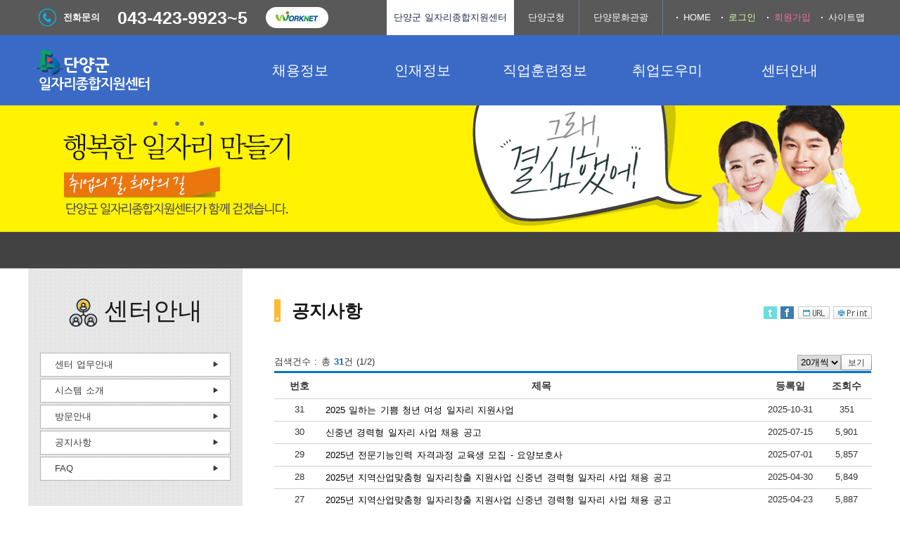

--- FILE ---
content_type: text/html;charset=UTF-8
request_url: https://www.danyang.go.kr/job/introduceCenter/notice;jsessionid=31F52626C5756C636144A7C3001231DF
body_size: 22856
content:
<!DOCTYPE html>
<html lang="ko">
<head>
	<meta http-equiv="Content-Type" content="text/html; charset=utf-8" />

	<meta name="viewport" content="width=device-width, initial-scale=1.0, minimum-scale=1.0, maximum-scale=1.0" />
		<meta name="format-detection" content="telephone=no" />
	<!--[if IE]>
	<meta http-equiv="X-UA-Compatible" content="IE=edge,chrome=1" />
	<![endif]-->


	<link rel="shortcut icon" type="image/x-icon" href="/job/common/favicon_dy.ico;jsessionid=3A63FBE12FD04EDAA74882D49A9DB00B" />
	<link rel="icon" type="image/x-icon" href="/job/common/favicon_dy.ico;jsessionid=3A63FBE12FD04EDAA74882D49A9DB00B" />
	
	<script type="text/javascript">
	//<![CDATA[
	var ROOT = '/job/;jsessionid=3A63FBE12FD04EDAA74882D49A9DB00B';
	var ISADMIN = false;
	//]]>
	</script>

	<script type="text/javascript" charset="utf-8" src="/job/common/js/jQuery.min.js;jsessionid=3A63FBE12FD04EDAA74882D49A9DB00B"></script>
	<script type="text/javascript" charset="utf-8" src="/job/common/js/jQuery.ui.min.js;jsessionid=3A63FBE12FD04EDAA74882D49A9DB00B"></script>
	<script type="text/javascript" charset="utf-8" src="/job/common/js/jQuery.ui.timepicker.min.js;jsessionid=3A63FBE12FD04EDAA74882D49A9DB00B"></script>
	<script type="text/javascript" charset="utf-8" src="/job/common/js/jQuery.form.min.js;jsessionid=3A63FBE12FD04EDAA74882D49A9DB00B"></script>
	
	<!--[if lt IE 9]>
	<script type="text/javascript" charset="utf-8" src="/job/common/js/html5.min.js;jsessionid=3A63FBE12FD04EDAA74882D49A9DB00B"></script>
	<![endif]-->
	
	<link rel="stylesheet" type="text/css" media="all" href="/job/common/js/ui/jQuery.ui.min.css;jsessionid=3A63FBE12FD04EDAA74882D49A9DB00B" />
	
	<link rel="stylesheet" type="text/css" media="all" href="/job/common/css/default.css;jsessionid=3A63FBE12FD04EDAA74882D49A9DB00B" />
	<link rel="stylesheet" type="text/css" media="print" href="/job/common/css/print.css;jsessionid=3A63FBE12FD04EDAA74882D49A9DB00B" />
	<link rel="stylesheet" type="text/css" media="screen" href="/job/common/css/mobile.css;jsessionid=3A63FBE12FD04EDAA74882D49A9DB00B" />
	<script type="text/javascript" charset="utf-8" src="/job/common/js/default.js;jsessionid=3A63FBE12FD04EDAA74882D49A9DB00B"></script>
	<script type="text/javascript" charset="utf-8" src="/job/common/js/common.js;jsessionid=3A63FBE12FD04EDAA74882D49A9DB00B"></script>
<title>공지사항</title>
</head>
<body class="layout ">
	<div id="body">
		<div id="header" tabindex="0">
			<header>
				<div>
					<h1><a href="/job/;jsessionid=3A63FBE12FD04EDAA74882D49A9DB00B"><span>단양군 일자리종합지원센터</span></a></h1>
					<p class="slogan">
						<span>단양군 일자리종합지원센터에 오신것을 환영합니다.</span>
					</p>
				</div>
			</header>
			<div id="GNB" tabindex="0">
				<nav>
					<ul class="dep1">
	<li class="dep1 main"><a class="dep1" href="/job/;jsessionid=3A63FBE12FD04EDAA74882D49A9DB00B"><span>메인</span></a></li>
	<li class="dep1 employInfo">
		<a class="dep1" href="/job/employInfo;jsessionid=3A63FBE12FD04EDAA74882D49A9DB00B"><span>채용정보</span></a>
		<ul class="dep2">
			<li class="dep2"><a href="/job/employInfo/todayRegister;jsessionid=3A63FBE12FD04EDAA74882D49A9DB00B"><span>오늘 등록된 채용정보</span></a></li>
			<li class="dep2"><a href="/job/employInfo/todayClose;jsessionid=3A63FBE12FD04EDAA74882D49A9DB00B"><span>오늘 마감되는 채용정보</span></a></li>
			<li class="dep2 mobile_hide"><a href="/job/employInfo/worknet;jsessionid=3A63FBE12FD04EDAA74882D49A9DB00B"><span>전체 채용정보</span></a></li>
			<li class="dep2"><a href="/job/employInfo/all;jsessionid=3A63FBE12FD04EDAA74882D49A9DB00B"><span>단양군 채용정보</span></a></li>
			<li class="dep2 mobile_hide"><a href="/job/employInfo/jobClass;jsessionid=3A63FBE12FD04EDAA74882D49A9DB00B"><span>직종별 채용정보</span></a></li>
<li class="dep2 mobile_hide"><a href="/job/employInfo/vulnerable;jsessionid=3A63FBE12FD04EDAA74882D49A9DB00B"><span>우대 채용정보</span></a></li>
</ul>
	</li>
	<li class="dep1 personInfo">
		<a class="dep1" href="/job/personInfo;jsessionid=3A63FBE12FD04EDAA74882D49A9DB00B"><span>인재정보</span></a>
		<ul class="dep2">
			<li class="dep2"><a href="/job/personInfo/search;jsessionid=3A63FBE12FD04EDAA74882D49A9DB00B"><span>인재검색</span></a></li>
<li class="dep2 mobile_hide"><a href="/job/personInfo/todayRegister;jsessionid=3A63FBE12FD04EDAA74882D49A9DB00B"><span>오늘 등록된 인재정보</span></a></li>
			<li class="dep2 mobile_hide"><a href="/job/personInfo/worknet;jsessionid=3A63FBE12FD04EDAA74882D49A9DB00B"><span>워크넷 인재정보</span></a></li>
		</ul>
	</li>
	<li class="dep1 HRD">
		<a class="dep1" href="/job/HRD;jsessionid=3A63FBE12FD04EDAA74882D49A9DB00B"><span>직업훈련정보</span></a>
		<ul class="dep2">
			<li class="dep2 mobile_hide"><a href="/job/HRD/closing;jsessionid=3A63FBE12FD04EDAA74882D49A9DB00B"><span>마감 임박 직업훈련</span></a></li>
			<li class="dep2"><a href="/job/HRD/training;jsessionid=3A63FBE12FD04EDAA74882D49A9DB00B"><span>직업훈련 정보</span></a></li>
<li class="dep2"><a href="/job/HRD/hrd;jsessionid=3A63FBE12FD04EDAA74882D49A9DB00B"><span>단양군 직업훈련 기관</span></a></li>
			<li class="dep2 mobile_hide"><a href="/job/HRD/HRD-Net;jsessionid=3A63FBE12FD04EDAA74882D49A9DB00B"><span>HRD-Net</span></a></li>
		</ul>
	</li>
	<li class="dep1 employGuide">
		<a class="dep1" href="/job/employGuide;jsessionid=3A63FBE12FD04EDAA74882D49A9DB00B"><span>취업도우미</span></a>
		<ul class="dep2">
<li class="dep2"><a href="/job/employGuide/event;jsessionid=3A63FBE12FD04EDAA74882D49A9DB00B"><span>취업행사안내</span></a></li>
			<li class="dep2 mobile_hide"><a href="/job/employGuide/resumeHelp;jsessionid=3A63FBE12FD04EDAA74882D49A9DB00B"><span>이력서 작성안내</span></a></li>
			<li class="dep2 mobile_hide"><a href="/job/employGuide/selfIntroductionHelp;jsessionid=3A63FBE12FD04EDAA74882D49A9DB00B"><span>자기소개서 작성안내</span></a></li>
<li class="dep2 mobile_hide"><a href="/job/employGuide/interviewGuide;jsessionid=3A63FBE12FD04EDAA74882D49A9DB00B"><span>면접 가이드</span></a></li>
			<li class="dep2 mobile_hide"><a href="/job/employGuide/jobAptitudeTest;jsessionid=3A63FBE12FD04EDAA74882D49A9DB00B"><span>직업적성검사</span></a></li>
</ul>
	</li>
	<li class="dep1 introduceCenter">
		<a class="dep1" href="/job/introduceCenter;jsessionid=3A63FBE12FD04EDAA74882D49A9DB00B"><span>센터안내</span></a>
		<ul class="dep2">
			<li class="dep2"><a href="/job/introduceCenter/workInfo;jsessionid=3A63FBE12FD04EDAA74882D49A9DB00B"><span>센터 업무안내</span></a></li>
			<li class="dep2"><a href="/job/introduceCenter/system;jsessionid=3A63FBE12FD04EDAA74882D49A9DB00B"><span>시스템 소개</span></a></li>
			<li class="dep2"><a href="/job/introduceCenter/visitInfo;jsessionid=3A63FBE12FD04EDAA74882D49A9DB00B"><span>방문안내</span></a></li>
			<li class="dep2"><a href="/job/introduceCenter/notice;jsessionid=3A63FBE12FD04EDAA74882D49A9DB00B"><span>공지사항</span></a></li>
			<li class="dep2"><a href="/job/introduceCenter/faq;jsessionid=3A63FBE12FD04EDAA74882D49A9DB00B"><span>FAQ</span></a></li>
</ul>
	</li>
	<li class="dep1 siteHelp">
		<a class="dep1" href="/job/siteHelp;jsessionid=3A63FBE12FD04EDAA74882D49A9DB00B"><span>사이트메뉴</span></a>
		<ul class="dep2">
			<li class="dep2"><a href="/job/siteHelp/sitemap;jsessionid=3A63FBE12FD04EDAA74882D49A9DB00B"><span>사이트맵</span></a></li>
			<li class="dep2"><a href="/job/siteHelp/privacyPolicy;jsessionid=3A63FBE12FD04EDAA74882D49A9DB00B"><span>개인정보처리방침</span></a></li>
			<li class="dep2"><a href="/job/siteHelp/copyrightPolicy;jsessionid=3A63FBE12FD04EDAA74882D49A9DB00B"><span>저작권보호정책</span></a></li>
			<li class="dep2"><a href="/job/siteHelp/emailCollectRefuse;jsessionid=3A63FBE12FD04EDAA74882D49A9DB00B"><span>이메일집단수집거부</span></a></li>
			<li class="dep2"><a href="/job/siteHelp/viewerDownload;jsessionid=3A63FBE12FD04EDAA74882D49A9DB00B"><span>뷰어다운로드</span></a></li>
			<li class="dep2"><a href="/job/siteHelp/webInformation;jsessionid=3A63FBE12FD04EDAA74882D49A9DB00B"><span>이용안내</span></a></li>
			<li class="dep2"><a href="/job/siteHelp/webUseClause;jsessionid=3A63FBE12FD04EDAA74882D49A9DB00B"><span>이용약관</span></a></li>
		</ul>
	</li>
	<li class="dep1 myPage mobile_hide">
		<a class="dep1" href="#mypage"><span>마이페이지</span></a>
			<ul class="dep2">
			<li class="dep2"><a href="/job/member/join;jsessionid=3A63FBE12FD04EDAA74882D49A9DB00B"><span>회원가입</span></a></li>
					<li class="dep2"><a href="/job/member/login;jsessionid=3A63FBE12FD04EDAA74882D49A9DB00B"><span>로그인</span></a></li>
					<li class="dep2"><a href="/job/member/searchId;jsessionid=3A63FBE12FD04EDAA74882D49A9DB00B"><span>아이디 찾기</span></a></li>
					<li class="dep2"><a href="/job/member/searchPassword;jsessionid=3A63FBE12FD04EDAA74882D49A9DB00B"><span>비밀번호 찾기</span></a></li>
				</ul>
	</li>
	</ul>
</nav>
			</div>
			<div id="SIDE_MENU">
				<aside>
					<ul>
						<li class="tel">
							<strong>전화문의</strong><em>043-423-9923~5</em>
							<a class="worknet" target="_blank" title="새창열림" href="http://www.work.go.kr"><span>워크넷 바로가기</span></a>
						</li>
						
						<li class="site_job"><a href="/job/;jsessionid=3A63FBE12FD04EDAA74882D49A9DB00B"><span>단양군 일자리종합지원센터</span></a></li>
						<li class="site_dy"><a target="_blank" title="새창열림" href="http://www.danyang.go.kr"><span>단양군청</span></a></li>
						<li class="site_tour"><a target="_blank" title="새창열림" href="http://tour.dy21.net"><span>단양문화관광</span></a></li>
						<li class="links">
							<a href="/job/;jsessionid=3A63FBE12FD04EDAA74882D49A9DB00B"><span>HOME</span></a>
							<a class="login" href="/job/member/login;jsessionid=3A63FBE12FD04EDAA74882D49A9DB00B"><span>로그인</span></a>
									<a class="join" href="/job/member/join;jsessionid=3A63FBE12FD04EDAA74882D49A9DB00B"><span>회원가입</span></a>
								<a class="sitemap" href="/job/siteHelp/sitemap;jsessionid=3A63FBE12FD04EDAA74882D49A9DB00B"><span>사이트맵</span></a>
						</li>
					</ul>
				</aside>
			</div>
		</div>
<div id="container" class="sub">
	<div id="article" tabindex="0">
		<article>
			<header class="header">
				<h1><span>공지사항</span></h1>
			</header>
			
			<div id="contents" class="contents path__introduceCenter_notice;jsessionid=31F52626C5756C636144A7C3001231DF">
				<aside>
					<div class="social">
						<a class="twitter" id="this_href_twitter_share_process" href="#twitter"><span>트위터 공유</span></a>
						<a class="facebook" id="this_href_facebook_share_process" href="#facebook"><span>페이스북 공유</span></a>
						<a class="clipboard" id="this_href_clipboard_copy_process" href="#"><span>현재 페이지 주소 클립보드로 복사</span></a>
						<a class="print mobile_min_hide" href="javascript:window.document_print()"><span>인쇄하기</span></a>
					</div>
				</aside>
				<section class="contents_section">

<div class="list">
	<div class="list_count">
		<div style="float: left">
			검색건수 : 총 <strong class="blue">31</strong>건 (1/2)
		</div>
		<div style="float: right">
			<form id="boardSearch_page" action="/job/introduceCenter/notice;jsessionid=3A63FBE12FD04EDAA74882D49A9DB00B" method="get"><fieldset>
					<legend>페이지수 변경</legend>
					
					<input type="hidden" name="page" value="1"/>
					
					<label for="page_size" class="hide">페이지수</label><select id="page_size" name="page_size"><option value="10">10개씩</option><option value="20" selected="selected">20개씩</option><option value="30">30개씩</option><option value="50">50개씩</option></select><button type="submit" class="button"><span>보기</span></button>
					
					</fieldset>
			</form></div>
	</div>
	
	<table>
		<colgroup>
			<col style="width: 70px" class="table_hide"/>
			<col/>
			<col style="width: 90px" class="table_hide"/>
			<col style="width: 70px" class="table_hide"/>
		</colgroup>
		<thead>
			<tr>
				<th scope="col" class="table_hide">번호</th>
				<th scope="col">제목</th>
				<th scope="col" class="table_hide">등록일</th>
				<th scope="col" class="table_hide">조회수</th>
			</tr>
		</thead>
		<tbody>
			<tr class="">
							<td class="txtcenter table_hide">31</td>
							<td>
									<a href="?srl_board=151&amp;order=read">
										2025 일하는 기쁨 청년 여성 일자리 지원사업</a>
							</td>
							<td class="txtcenter table_hide">2025-10-31</td>
							<td class="txtcenter table_hide">351</td>
						</tr>
					<tr class="">
							<td class="txtcenter table_hide">30</td>
							<td>
									<a href="?srl_board=150&amp;order=read">
										신중년 경력형 일자리 사업 채용 공고</a>
							</td>
							<td class="txtcenter table_hide">2025-07-15</td>
							<td class="txtcenter table_hide">5,901</td>
						</tr>
					<tr class="">
							<td class="txtcenter table_hide">29</td>
							<td>
									<a href="?srl_board=149&amp;order=read">
										2025년 전문기능인력 자격과정 교육생 모집 - 요양보호사</a>
							</td>
							<td class="txtcenter table_hide">2025-07-01</td>
							<td class="txtcenter table_hide">5,857</td>
						</tr>
					<tr class="">
							<td class="txtcenter table_hide">28</td>
							<td>
									<a href="?srl_board=148&amp;order=read">
										2025년 지역산업맞춤형 일자리창출 지원사업 신중년 경력형 일자리 사업 채용 공고</a>
							</td>
							<td class="txtcenter table_hide">2025-04-30</td>
							<td class="txtcenter table_hide">5,849</td>
						</tr>
					<tr class="">
							<td class="txtcenter table_hide">27</td>
							<td>
									<a href="?srl_board=147&amp;order=read">
										2025년 지역산업맞춤형 일자리창출 지원사업 신중년 경력형 일자리 사업 채용 공고</a>
							</td>
							<td class="txtcenter table_hide">2025-04-23</td>
							<td class="txtcenter table_hide">5,887</td>
						</tr>
					<tr class="">
							<td class="txtcenter table_hide">26</td>
							<td>
									<a href="?srl_board=146&amp;order=read">
										2025년 지역산업맞춤형 일자리창출 지원사업 신중년 경력형 일자리 사업 채용 공고</a>
							</td>
							<td class="txtcenter table_hide">2025-04-14</td>
							<td class="txtcenter table_hide">5,949</td>
						</tr>
					<tr class="">
							<td class="txtcenter table_hide">25</td>
							<td>
									<a href="?srl_board=144&amp;order=read">
										2025년 전문기능인력 자격과정 교육생 모집</a>
							</td>
							<td class="txtcenter table_hide">2025-02-28</td>
							<td class="txtcenter table_hide">6,181</td>
						</tr>
					<tr class="">
							<td class="txtcenter table_hide">24</td>
							<td>
									<a href="?srl_board=143&amp;order=read">
										2025년 충북형 도시근로자 지원사업 공고</a>
							</td>
							<td class="txtcenter table_hide">2025-01-31</td>
							<td class="txtcenter table_hide">6,289</td>
						</tr>
					<tr class="">
							<td class="txtcenter table_hide">23</td>
							<td>
									<a href="?srl_board=142&amp;order=read">
										2025년 충북형 도시근로자 지원사업 전담인력 채용공고</a>
							</td>
							<td class="txtcenter table_hide">2025-01-17</td>
							<td class="txtcenter table_hide">7,482</td>
						</tr>
					<tr class="">
							<td class="txtcenter table_hide">22</td>
							<td>
									<a href="?srl_board=141&amp;order=read">
										2024년 소상공인 대상 충북형 도시근로자 지원사업 공고</a>
							</td>
							<td class="txtcenter table_hide">2024-09-20</td>
							<td class="txtcenter table_hide">7,805</td>
						</tr>
					<tr class="">
							<td class="txtcenter table_hide">21</td>
							<td>
									<a href="?srl_board=140&amp;order=read">
										2024년 충북형 도시근로자 지원사업  전담인력 채용 공고</a>
							</td>
							<td class="txtcenter table_hide">2024-09-11</td>
							<td class="txtcenter table_hide">7,733</td>
						</tr>
					<tr class="">
							<td class="txtcenter table_hide">20</td>
							<td>
									<a href="?srl_board=139&amp;order=read">
										K water 한국수자원공사 정리수납 전문가 자격과정  교육생 모집</a>
							</td>
							<td class="txtcenter table_hide">2024-07-10</td>
							<td class="txtcenter table_hide">7,834</td>
						</tr>
					<tr class="">
							<td class="txtcenter table_hide">19</td>
							<td>
									<a href="?srl_board=138&amp;order=read">
										2024년 충청북도 외국인 우수인재 채용박람회 안내</a>
							</td>
							<td class="txtcenter table_hide">2024-05-08</td>
							<td class="txtcenter table_hide">7,878</td>
						</tr>
					<tr class="">
							<td class="txtcenter table_hide">18</td>
							<td>
									<a href="?srl_board=137&amp;order=read">
										[한국생산성본부] 디지털전환 전문가 양성 교육 모집 안내</a>
							</td>
							<td class="txtcenter table_hide">2024-04-30</td>
							<td class="txtcenter table_hide">7,924</td>
						</tr>
					<tr class="">
							<td class="txtcenter table_hide">17</td>
							<td>
									<a href="?srl_board=136&amp;order=read">
										2024년 시니어인턴십 안내</a>
							</td>
							<td class="txtcenter table_hide">2024-04-24</td>
							<td class="txtcenter table_hide">9,139</td>
						</tr>
					<tr class="">
							<td class="txtcenter table_hide">16</td>
							<td>
									<a href="?srl_board=135&amp;order=read">
										레저스포츠 전문가 양성과정 교육생 모집</a>
							</td>
							<td class="txtcenter table_hide">2024-03-28</td>
							<td class="txtcenter table_hide">9,318</td>
						</tr>
					<tr class="">
							<td class="txtcenter table_hide">15</td>
							<td>
									<a href="?srl_board=133&amp;order=read">
										2024년 전문기능인력 자격과정 교육생 모집</a>
							</td>
							<td class="txtcenter table_hide">2024-02-15</td>
							<td class="txtcenter table_hide">9,333</td>
						</tr>
					<tr class="">
							<td class="txtcenter table_hide">14</td>
							<td>
									<a href="?srl_board=131&amp;order=read">
										2024년 충북형 도시근로자 지원사업 참여자 및 참여기업 모집 공고</a>
							</td>
							<td class="txtcenter table_hide">2024-02-01</td>
							<td class="txtcenter table_hide">9,175</td>
						</tr>
					<tr class="">
							<td class="txtcenter table_hide">13</td>
							<td>
									<a href="?srl_board=125&amp;order=read">
										2023년 충북형 도시근로자 지원사업 참여자 및 참여기업 모집</a>
							</td>
							<td class="txtcenter table_hide">2023-04-19</td>
							<td class="txtcenter table_hide">9,373</td>
						</tr>
					<tr class="">
							<td class="txtcenter table_hide">12</td>
							<td>
									<a href="?srl_board=122&amp;order=read">
										2023년 [국민취업지원제도] 안내</a>
							</td>
							<td class="txtcenter table_hide">2023-03-29</td>
							<td class="txtcenter table_hide">9,299</td>
						</tr>
					</tbody>
	</table>
</div>


<div class="pagejump">
	<div class="pagejump">
		<a class="page now"><strong><span>1</span></strong></a>
				<a class="page" href="?page=2"><span>2</span></a>
				</div>
</div>



<div class="search txtcenter" style="margin-top: 20px;">
	<form id="boardSearch" action="/job/introduceCenter/notice;jsessionid=3A63FBE12FD04EDAA74882D49A9DB00B" method="get"><fieldset>
			<legend>게시판 검색</legend>
			
			<input type="hidden" name="page" value="1"/>
			
			<label for="search_word" class="blue">검색어 : </label><input id="search_word" name="search_word" type="text" value="" size="40"/>
			&nbsp;
			<button type="submit" class="button icon"><em class="glass"></em><span>검색</span></button>
		</fieldset>
	</form></div></section>
			</div>
		</article>
	</div>
	
	<div id="LNB">
		<aside>
			<nav>
				<ul class="dep1">
	<li class="dep1 introduceCenter">
		<a class="dep1" href="/job/introduceCenter;jsessionid=3A63FBE12FD04EDAA74882D49A9DB00B"><span>센터안내</span></a>
		<ul class="dep2">
			<li class="dep2"><a href="/job/introduceCenter/workInfo;jsessionid=3A63FBE12FD04EDAA74882D49A9DB00B"><span>센터 업무안내</span></a></li>
			<li class="dep2"><a href="/job/introduceCenter/system;jsessionid=3A63FBE12FD04EDAA74882D49A9DB00B"><span>시스템 소개</span></a></li>
			<li class="dep2"><a href="/job/introduceCenter/visitInfo;jsessionid=3A63FBE12FD04EDAA74882D49A9DB00B"><span>방문안내</span></a></li>
			<li class="dep2"><a href="/job/introduceCenter/notice;jsessionid=3A63FBE12FD04EDAA74882D49A9DB00B"><span>공지사항</span></a></li>
			<li class="dep2"><a href="/job/introduceCenter/faq;jsessionid=3A63FBE12FD04EDAA74882D49A9DB00B"><span>FAQ</span></a></li>
</ul>
	</li>
	</ul>
</nav>
		</aside>
	</div>
</div><div id="footer" tabindex="0">
			<footer>
				<aside>
					<ul>
						<li><a href="/job/siteHelp/privacyPolicy;jsessionid=3A63FBE12FD04EDAA74882D49A9DB00B"><span>개인정보처리방침</span></a></li>
						<li><a href="/job/siteHelp/copyrightPolicy;jsessionid=3A63FBE12FD04EDAA74882D49A9DB00B"><span>저작권보호정책</span></a></li>
						<li><a href="/job/siteHelp/emailCollectRefuse;jsessionid=3A63FBE12FD04EDAA74882D49A9DB00B"><span>이메일집단수집거부</span></a></li>
						<li><a href="/job/siteHelp/viewerDownload;jsessionid=3A63FBE12FD04EDAA74882D49A9DB00B"><span>뷰어다운로드</span></a></li>
						<li><a href="/job/siteHelp/webInformation;jsessionid=3A63FBE12FD04EDAA74882D49A9DB00B"><span>이용안내</span></a></li>
					</ul>
					<p class="pc_hide txtcenter">
						이력서 및 채용 / 훈련정보의 등록을 원하시면 PC버젼을 이용해 주시기 바랍니다.
						<br/>
						<button type="button" class="button" id="process_change_pc"><span>PC 버전으로 보기</span></button>
					</p>
					<p class="mobile_hide txtcenter">
						<button type="button" class="button" id="process_change_mobile"><span>모바일 버전으로 보기</span></button>
					</p>
				</aside>
				<address>
					<span class="addr">
						주소 : (27013) 충북 단양군 단양읍 상진로 84 단양군일자리지원센터
					</span>
					
					<span class="tel">
						<br />TEL : 043-423-9923~5&nbsp;
						<span class=""><br />FAX : 043-423-9926</span>
					</span>
					<span class="copyright">
						<br />Copyright(c) <strong>2018 DANYANG-GUN</strong>. All Right Reserved.
					</span>
				</address>
			</footer>
		</div>
	</div>

</body>
</html>

--- FILE ---
content_type: text/css
request_url: https://www.danyang.go.kr/job/common/css/contents.css
body_size: 16362
content:
@CHARSET "UTF-8";


/****************************************************************************************************************************
GLOBAL
****************************************************************************************************************************/

article, aside, hgroup, header, footer, figure, figcaption, nav, section	{ display: block; }

img		{ border: 0 none; }
form	{ padding: 0; margin: 0; }
label	{ vertical-align: middle; cursor: pointer; }
input	{ vertical-align: middle; }

table caption	{ clear: both; width: 100%; position: absolute; visibility: hidden; width: 0; height: 0; overflow: hidden; font-size: 0; }
table caption { display: none; }

div.skip, p.skip, a.skip, *.skip	{ visibility: hidden; display: block; width: 0; height: 0; overflow: hidden; font-size: 0; }

hr	{ margin: 35px 0; border-width: 1px; border-style: dashed; border-color: transparent transparent #bfbfbf transparent; background-color: transparent; }

[tabindex="0"]	{ outline: 0 none; }
*	{ -webkit-text-size-adjust: none; }


.strong,
.bold	{ font-weight: bold; }


.txtleft	{ text-align: left; }
.txtcenter	{ text-align: center; }
.txtright	{ text-align: right; }
.txtjustify	{ text-align: justify; }
.alert	{ color: red; }
.red	{ color: red; line-height: 1.4em; }
.description,
.blue	{ color: #1469B3; line-height: 1.4em; }

.floatleft	{ float: left; }
.floatright	{ float: right; }
.floatparent	{ zoom: 1; }
.floatparent:after	{ display: block; clear: both; content: " "; }

button,
input[type="button"],
input[type="submit"],
input[type="reset"],
.button	{ cursor: pointer; }

.hide	{ display: none; }
/*
.hide	{ display: inline-block; border: 1px dashed red; color: red; font-size: 11px; }
*/


.messagebox1	{ padding: 10px 20px; margin: 10px 0 20px; border: 1px solid gray; border-radius: 5px; background-color: #fafafa; zoom: 1; }
.messagebox1:after	{ display: block; clear: both; content: " "; }
.messagebox1 > *	{ margin-top: 5px; margin-bottom: 5px; }
.messagebox2	{ padding: 10px 20px; margin: 10px 0 20px; border: 1px solid gray; border-radius: 5px; background-color: #fff; }
.messagebox2 > *	{ margin-top: 0; }
.messagebox2:after	{ display: block; clear: both; content: " "; }

.messagebox1 ul,
.messagebox2 ul	{ margin-left: -20px; *margin-left: 20px; }


#contents ul li	{ margin-bottom: 5px; list-style-image: url(../image/bullet_blue_box_01.png); }
#contents ul.inside	{ margin-left: 0; }
#contents ul.inside li	{ padding-left: 20px; list-style-position: inside; }
#contents ul.none,
#contents ul.none li	{ list-style-type: none !important; list-style-image: none !important; }


p.btn,
div.btn	{ clear: both; padding: 20px 0; margin: 0; text-align: center; }

pre	{ display: inline-block; line-height: 1.7em; margin: 10px 0; padding: 0; white-space: pre-wrap; white-space: -moz-pre-wrap; word-wrap: break-word; word-break: break-all; text-align: justify; }



.empty_button,
.empty_button *	{ background: 0 none; }

.empty_button,
.button,
.button *{ position:relative; margin:0; padding:0; /*display:-moz-inline-stack;*/ display:inline-block; text-decoration:none !important; border:0; font-size:12px; font-family:Tahoma, Sans-serif; white-space:nowrap; background:url(../image/button.gif) no-repeat; vertical-align:top; overflow:visible; color:#333;}
.button { margin-right:4px; vertical-align: middle; }
.button *{ left:4px; cursor:pointer; }

/* Button Size = medium | large | xLarge | small */
.button, .button *{ height:24px; line-height:24px;}
.button.medium, .button.medium *{ height:24px; line-height:24px;}
.button.large, .button.large *{ height:30px; line-height:30px;}
.button.xLarge, .button.xLarge *{ height:36px; line-height:36px;}
.button.small, .button.small *{ height:19px; line-height:19px;}
.button { background-position:left 0;}
.button.medium { background-position:left 0;}
.button.large { background-position:left -30px;}
.button.xLarge { background-position:left -65px;}
.button.small { background-position:left -106px;}
.button *{ padding:0 10px 0 6px; font-size:12px; background-position:right top;}
.button.medium *{ padding:0 10px 0 6px; font-size:12px; background-position:right top;}
.button.large *{ padding:0 10px 0 6px; font-size:16px; background-position:right -30px;}
.button.xLarge *{ padding:0 10px 0 6px; font-size:20px; background-position:right -65px;}
.button.small *{ padding:0 6px 0 2px; font-size:11px; background-position:right -106px;}

/* Button Hover */
.button *:hover,
.button *:active,
.button *:focus{ color:#690;}

/* Button Strong */
.button.strong *{ font-weight:bold !important;}

/* Button Icon Variation */
.button.icon *{ padding-left:20px;}
.button.small.icon *{ padding-left:16px;}
/*.button.icon span{ width:20px; margin-right:-20px; padding:0 !important;}*/
.button.icon em{ width:20px; margin-right:-20px; padding:0 !important;}
.button .check,
.button.medium .check{ background-position:4px -150px;}
.button.large .check{ background-position:4px -146px;}
.button.xLarge .check{ background-position:5px -144px;}
.button.small .check{ background-position:3px -153px;}
.button .add,
.button.medium .add{ background-position:-16px -150px;}
.button.large .add{ background-position:-14px -146px;}
.button.xLarge .add{ background-position:-14px -144px;}
.button.small .add{ background-position:-18px -153px;}
.button .delete,
.button.medium .delete{ background-position:-34px -150px;}
.button.large .delete{ background-position:-34px -146px;}
.button.xLarge .delete{ background-position:-34px -144px;}
.button.small .delete{ background-position:-37px -153px;}
.button .calendar,
.button.medium .calendar{ background-position:-56px -150px;}
.button.large .calendar{ background-position:-56px -146px;}
.button.xLarge .calendar{ background-position:-56px -144px;}
.button.small .calendar{ background-position:-59px -153px;}
.button .refresh,
.button.medium .refresh{ background-position:-76px -150px;}
.button.large .refresh{ background-position:-76px -146px;}
.button.xLarge .refresh{ background-position:-76px -144px;}
.button.small .refresh{ background-position:-79px -153px;}
.button .glass,
.button.medium .glass{ background-position:-96px -150px;}
.button.large .glass{ background-position:-96px -146px;}
.button.xLarge .glass{ background-position:-96px -144px;}
.button.small .glass{ background-position:-96px -153px;}



/****************************************************************************************************************************
FORM
****************************************************************************************************************************/
fieldset	{ padding: 0; margin: 0; border: 0 none; }
fieldset legend	{ display: none; }
fieldset *	{ vertical-align: middle; }

form select	{ height: 22px; border: 1px solid #b5b5b5; }
form .input_text,
form input[type="text"],
form .input_password,
form input[type="password"]	{ position: static; height: 20px; padding: 0 0 0 5px; border: 1px solid #b5b5b5; }
form textarea	{ position: static; border: 1px solid #b5b5b5; }

form .input_box	{ position: relative; z-index: 1; }
form .input_error	{ position: absolute; z-index: 997; left: 10px; top: -25px; display: inline-block; line-height: 20px; padding: 0 10px; border: 1px solid #cd0a0a; border-radius: 2px; background-color: #fef1ec; color: #cd0a0a; white-space: nowrap; cursor: default; }
form .input_error .arrow	{ position: absolute; left: 10px; top: 20px; display: block; width: 9px; height: 5px; background: url(../image/bg_error_arrow.png) no-repeat center top; }
form input.error,
form select.error,
form textarea.error	{ border-color: #cd0a0a !important; background-color: #fef1ec !important; }
form .input_readonly	{ background-color: #f0f0f0; cursor: default; }


.ui-datepicker-trigger	{ cursor: pointer; }
.datepicker, .datetimepicker, .timepicker	{ text-align: center; }
#ui-datepicker-div	{ z-index: 999 !important; }



/****************************************************************************************************************************
COMMON
****************************************************************************************************************************/
.required	{ font-weight: bold; color: red; }

table	{ table-layout: fixed; }
table	{ clear: both; width: 100%; max-width: 100%; margin: 20px 0; border-collapse: collapse; border-width: 3px 1px 2px 1px; border-style: solid; border-color: #0077ca transparent #0077ca transparent; }
table caption	{ display: none; }
table thead th	{ line-height: 20px; padding: 8px 3px; border-width: 0 0 1px 0; border-style: solid; border-color: transparent transparent #d0d0d0 transparent; text-align: center; font-size: 1.1em; font-weight: bold; }
table tbody th,
table tbody td	{ line-height: 20px; padding: 5px 3px; border-width: 0 0 1px 0; border-style: solid; border-color: #d0d0d0; word-wrap: break-word; word-break: break-all; }
table tbody th	{ text-align: center; background-color: #f0f0f0; } 
table tbody td.table-empty	{ line-height: 200px; text-align: center; background-color: #fff !important; }
table tbody tr:focus, table tbody tr:hover, table tbody tr:active	{ background-color: #f0f0f0; }
table tbody tr:focus th, table tbody tr:hover th, table tbody tr:active th,
table tbody tr:focus td, table tbody tr:hover td, table tbody tr:active td	{ background-color: transparent !important; }
table th strong	{ color: #0077ca; }

table.table2	{ border-color: #0077ca #d0d0d0; }
table.table2 thead th,
table.table2 thead td,
table.table2 tbody th,
table.table2 tbody td	{ border-width: 1px; border-color: #d0d0d0; }
table.table2 tr th:first-child,
table.table2 tr td:first-child	{ border-left: 1px solid transparent !important; }
table.table2 tr th:last-child,
table.table2 tr td:last-child	{ border-right: 1px solid transparent !important; }

table.table_tin thead th,
table.table_tin thead td,
table.table_tin tbody th,
table.table_tin tbody td	{ line-height: 1.2em; font-size: 12px; padding: 2px; letter-spacing: -1px; }

table tr.document-status-notice,
table tr.document-status-notice th,
table tr.document-status-notice td	{ background-color: #eee; }
table tr.document-status-delete,
table td.document-status-delete,
table tr.document-status-delete th,
table tr.document-status-delete td	{ background-color: #ffc6c6; text-decoration: line-through; }
table th *,
table td *	{ vertical-align: middle; }

table img	{ max-width: 100%; }

table .empty	{ padding: 5em 0; text-align: center; }
table .elipsis	{ white-space: nowrap; overflow: hidden; text-overflow: ellipsis; }
table a	{ text-decoration: none; }
table a:link	{ color: #000; }
table a:visited	{ color: #8c53b2; }
table a:focus, table a:hover, table a:active	{ color: #ff3366; }

div.list table	{ margin-top: 0; }
div.list .list_count	{ margin-bottom: 0; }

table tr.delete	{ text-decoration: line-through; background-color: #ffeeee; }

table .in_divide_3	{ display: inline-block; width: 30%; }

table.whitepace	{ table-layout: auto; }
table.whitepace th,
table.whitepace td	{ white-space: nowrap; }

table.table3 th,
table.table3 td	{ padding: 5px; border: 1px solid #0077ca !important; }


.calendar table tbody th,
.calendar table tbody td	{ border-width: 1px !important; border-color: #d0d0d0 !important; }
.calendar table tbody td a	{ display: block; height: 40px; line-height: 20px; padding: 0 0 0 5px; cursor: pointer; }
.calendar table tbody td strong	{ vertical-align: top; }
.calendar table tbody td p	{ padding: 0; margin: 0; text-align: right; cursor: pointer; }
.calendar table tbody td.premonth,
.calendar table tbody td.nextmonth	{ background-color: #fafafa; }
.calendar table tbody td.today	{ background-color: #fff0f0; }
.calendar table tbody td.today strong	{ color: #e80000; font-size: 1.2em; }



.pagejump	{ padding: 0; margin: 20px 0; text-align: center; font-size: 13px; }
.pagejump a	{ display: inline-block; line-height: 25px; padding: 0 3px; margin: 0 5px; text-decoration: none; color: #666; white-space: nowrap; }
.pagejump a:focus, .pagejump a:hover, .pagejump a:active, a.now	{ font-weight: bold; color: #e80000; }
.pagejump a.first,
.pagejump a.prev	{ margin: 0 20px 0 0; }
.pagejump a.end,
.pagejump a.next	{ margin: 0 0 0 20px; }




.fontmini	{ font-size: 0.9em; }

.mt0	{ margin-top: 0 !important; }
.mb0	{ margin-bottom: 0 !important; }

/*	${image_button_path}	*/
.imagebutton	{ margin: 0; padding: 0; display: inline-block; border: 0 none; text-decoration: none; background-color: transparent; white-space: nowrap; vertical-align: middle; overflow:visible; }
.imagebutton img	{ display: block; border: 0 none; cursor: pointer; }


.morebig	{ font-size: 1.2em; }
.moresmall	{ font-size: 0.9em; }


/****************************************************************************************************************************
CONTENT
****************************************************************************************************************************/

#contents h2	{ color: #6d9450; font-size: 15px; word-wrap: break-word; word-break: break-all; }
#contents h3	{ color: #4187c2; font-size: 14px; word-wrap: break-word; word-break: break-all; }


#contents .tabmenu	{ padding: 0 10px; margin: 0 0 40px 0; border-bottom: 1px solid #0077ca; zoom: 100%; }
#contents .tabmenu:after	{ display: block; clear: both; content: " "; }
#contents .tabmenu a	{ display: block; float: left; line-height: 30px; padding: 0 20px; margin: 0 -1px 0 0; border: 1px solid #d6d6d6; border-bottom: 0 none; font-size: 14px; font-weight: bold; color: #444; text-decoration: none; background-color: #f0f0f0; }
#contents .tabmenu a:focus, #contents .tabmenu a:hover, #contents .tabmenu a:active, #contents .tabmenu a.active	{ color: #fff; border-color: #eee; background-color: #0077ca; }

#iframe_work	{ margin-left: 0; }

p.document_number	{ margin: 0; color: #000; }


a	{ cursor: pointer; }
a:linked	{ color: #00c; }
a:visited	{ color: #99209b; }
a:focus, a:hover, active	{ color: #c00; }






/****************************************************************************************************************************
SITEMAP
****************************************************************************************************************************/
#contents .sitemap	{}

#contents .sitemap ul.dep1	{ padding: 0; margin: 0; list-style: none; zoom: 1; }
#contents .sitemap ul.dep1:after	{ display: block; clear: both; content: " "; }
#contents .sitemap li.dep1	{ float: left; width: 33%; padding: 0 0 30px 0; margin: 0; list-style: none; }
#contents .sitemap li.dep1:nth-child(3n+1)	{ clear: both; }
#contents .sitemap a.dep1	{ display: block; line-height: 30px; padding: 0 0 0 10px; margin: 0 20px 0 0; border-bottom: 1px solid #0c1116; text-decoration: none; font-size: 15px; font-weight: bold; color: #0072b3; cursor: pointer; }
#contents .sitemap a.dep1:focus, #contents .sitemap a.dep1:hover, #contents .sitemap a.dep1:active	{ color: #ff3366; }

#contents .sitemap ul.dep2	{ padding: 0; margin: 0; list-style: none; }
#contents .sitemap li.dep2	{ padding: 0; margin: 0; list-style: inside square; }
#contents .sitemap li.dep2 a	{ display: inline-block; line-height: 30px; padding: 0 0 0 10px; font-weight: normal !important; text-decoration: none; font-size: 13px; color: #333; cursor: pointer; }
#contents .sitemap li.dep2 a:focus, #contents .sitemap li.dep2 a:hover, #contents .sitemap li.dep2 a:active	{ color: #ff3366; }







.job_search_depth3_list span	{ dispaly: inline-block; padding: 3px 0; line-height: 15px; font-size: 12px; }



#member_login	{ position: relative; clear: both; width: 560px; height: 187px; line-height: 30px; margin: 30px auto; background: url(../image/contents/member_login_01.png) no-repeat left top; }
#member_login fieldset	{ margin: 1px; }
#member_login .member_login_id	{ margin: 70px 0 0 200px; }
#member_login .member_login_password	{ margin: 0 0 0 200px; }
#member_login .member_login_submit	{ margin: -58px 0 0 430px; }
#member_login label	{ display: inline-block; width: 70px; text-align: right; font-weight: bold; }
#member_login input	{ width: 130px; }
